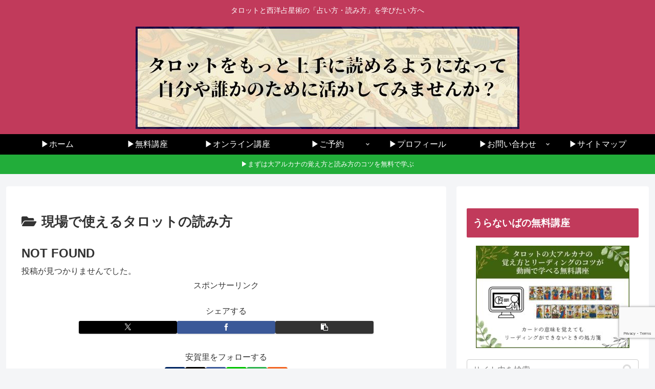

--- FILE ---
content_type: text/html; charset=utf-8
request_url: https://www.google.com/recaptcha/api2/anchor?ar=1&k=6LdpZJcaAAAAABbTIASP253Rom66XVH9Jgu6R0fZ&co=aHR0cHM6Ly91cmFuYWliYS5jb206NDQz&hl=en&v=PoyoqOPhxBO7pBk68S4YbpHZ&size=invisible&anchor-ms=20000&execute-ms=30000&cb=vapt732q95fh
body_size: 48702
content:
<!DOCTYPE HTML><html dir="ltr" lang="en"><head><meta http-equiv="Content-Type" content="text/html; charset=UTF-8">
<meta http-equiv="X-UA-Compatible" content="IE=edge">
<title>reCAPTCHA</title>
<style type="text/css">
/* cyrillic-ext */
@font-face {
  font-family: 'Roboto';
  font-style: normal;
  font-weight: 400;
  font-stretch: 100%;
  src: url(//fonts.gstatic.com/s/roboto/v48/KFO7CnqEu92Fr1ME7kSn66aGLdTylUAMa3GUBHMdazTgWw.woff2) format('woff2');
  unicode-range: U+0460-052F, U+1C80-1C8A, U+20B4, U+2DE0-2DFF, U+A640-A69F, U+FE2E-FE2F;
}
/* cyrillic */
@font-face {
  font-family: 'Roboto';
  font-style: normal;
  font-weight: 400;
  font-stretch: 100%;
  src: url(//fonts.gstatic.com/s/roboto/v48/KFO7CnqEu92Fr1ME7kSn66aGLdTylUAMa3iUBHMdazTgWw.woff2) format('woff2');
  unicode-range: U+0301, U+0400-045F, U+0490-0491, U+04B0-04B1, U+2116;
}
/* greek-ext */
@font-face {
  font-family: 'Roboto';
  font-style: normal;
  font-weight: 400;
  font-stretch: 100%;
  src: url(//fonts.gstatic.com/s/roboto/v48/KFO7CnqEu92Fr1ME7kSn66aGLdTylUAMa3CUBHMdazTgWw.woff2) format('woff2');
  unicode-range: U+1F00-1FFF;
}
/* greek */
@font-face {
  font-family: 'Roboto';
  font-style: normal;
  font-weight: 400;
  font-stretch: 100%;
  src: url(//fonts.gstatic.com/s/roboto/v48/KFO7CnqEu92Fr1ME7kSn66aGLdTylUAMa3-UBHMdazTgWw.woff2) format('woff2');
  unicode-range: U+0370-0377, U+037A-037F, U+0384-038A, U+038C, U+038E-03A1, U+03A3-03FF;
}
/* math */
@font-face {
  font-family: 'Roboto';
  font-style: normal;
  font-weight: 400;
  font-stretch: 100%;
  src: url(//fonts.gstatic.com/s/roboto/v48/KFO7CnqEu92Fr1ME7kSn66aGLdTylUAMawCUBHMdazTgWw.woff2) format('woff2');
  unicode-range: U+0302-0303, U+0305, U+0307-0308, U+0310, U+0312, U+0315, U+031A, U+0326-0327, U+032C, U+032F-0330, U+0332-0333, U+0338, U+033A, U+0346, U+034D, U+0391-03A1, U+03A3-03A9, U+03B1-03C9, U+03D1, U+03D5-03D6, U+03F0-03F1, U+03F4-03F5, U+2016-2017, U+2034-2038, U+203C, U+2040, U+2043, U+2047, U+2050, U+2057, U+205F, U+2070-2071, U+2074-208E, U+2090-209C, U+20D0-20DC, U+20E1, U+20E5-20EF, U+2100-2112, U+2114-2115, U+2117-2121, U+2123-214F, U+2190, U+2192, U+2194-21AE, U+21B0-21E5, U+21F1-21F2, U+21F4-2211, U+2213-2214, U+2216-22FF, U+2308-230B, U+2310, U+2319, U+231C-2321, U+2336-237A, U+237C, U+2395, U+239B-23B7, U+23D0, U+23DC-23E1, U+2474-2475, U+25AF, U+25B3, U+25B7, U+25BD, U+25C1, U+25CA, U+25CC, U+25FB, U+266D-266F, U+27C0-27FF, U+2900-2AFF, U+2B0E-2B11, U+2B30-2B4C, U+2BFE, U+3030, U+FF5B, U+FF5D, U+1D400-1D7FF, U+1EE00-1EEFF;
}
/* symbols */
@font-face {
  font-family: 'Roboto';
  font-style: normal;
  font-weight: 400;
  font-stretch: 100%;
  src: url(//fonts.gstatic.com/s/roboto/v48/KFO7CnqEu92Fr1ME7kSn66aGLdTylUAMaxKUBHMdazTgWw.woff2) format('woff2');
  unicode-range: U+0001-000C, U+000E-001F, U+007F-009F, U+20DD-20E0, U+20E2-20E4, U+2150-218F, U+2190, U+2192, U+2194-2199, U+21AF, U+21E6-21F0, U+21F3, U+2218-2219, U+2299, U+22C4-22C6, U+2300-243F, U+2440-244A, U+2460-24FF, U+25A0-27BF, U+2800-28FF, U+2921-2922, U+2981, U+29BF, U+29EB, U+2B00-2BFF, U+4DC0-4DFF, U+FFF9-FFFB, U+10140-1018E, U+10190-1019C, U+101A0, U+101D0-101FD, U+102E0-102FB, U+10E60-10E7E, U+1D2C0-1D2D3, U+1D2E0-1D37F, U+1F000-1F0FF, U+1F100-1F1AD, U+1F1E6-1F1FF, U+1F30D-1F30F, U+1F315, U+1F31C, U+1F31E, U+1F320-1F32C, U+1F336, U+1F378, U+1F37D, U+1F382, U+1F393-1F39F, U+1F3A7-1F3A8, U+1F3AC-1F3AF, U+1F3C2, U+1F3C4-1F3C6, U+1F3CA-1F3CE, U+1F3D4-1F3E0, U+1F3ED, U+1F3F1-1F3F3, U+1F3F5-1F3F7, U+1F408, U+1F415, U+1F41F, U+1F426, U+1F43F, U+1F441-1F442, U+1F444, U+1F446-1F449, U+1F44C-1F44E, U+1F453, U+1F46A, U+1F47D, U+1F4A3, U+1F4B0, U+1F4B3, U+1F4B9, U+1F4BB, U+1F4BF, U+1F4C8-1F4CB, U+1F4D6, U+1F4DA, U+1F4DF, U+1F4E3-1F4E6, U+1F4EA-1F4ED, U+1F4F7, U+1F4F9-1F4FB, U+1F4FD-1F4FE, U+1F503, U+1F507-1F50B, U+1F50D, U+1F512-1F513, U+1F53E-1F54A, U+1F54F-1F5FA, U+1F610, U+1F650-1F67F, U+1F687, U+1F68D, U+1F691, U+1F694, U+1F698, U+1F6AD, U+1F6B2, U+1F6B9-1F6BA, U+1F6BC, U+1F6C6-1F6CF, U+1F6D3-1F6D7, U+1F6E0-1F6EA, U+1F6F0-1F6F3, U+1F6F7-1F6FC, U+1F700-1F7FF, U+1F800-1F80B, U+1F810-1F847, U+1F850-1F859, U+1F860-1F887, U+1F890-1F8AD, U+1F8B0-1F8BB, U+1F8C0-1F8C1, U+1F900-1F90B, U+1F93B, U+1F946, U+1F984, U+1F996, U+1F9E9, U+1FA00-1FA6F, U+1FA70-1FA7C, U+1FA80-1FA89, U+1FA8F-1FAC6, U+1FACE-1FADC, U+1FADF-1FAE9, U+1FAF0-1FAF8, U+1FB00-1FBFF;
}
/* vietnamese */
@font-face {
  font-family: 'Roboto';
  font-style: normal;
  font-weight: 400;
  font-stretch: 100%;
  src: url(//fonts.gstatic.com/s/roboto/v48/KFO7CnqEu92Fr1ME7kSn66aGLdTylUAMa3OUBHMdazTgWw.woff2) format('woff2');
  unicode-range: U+0102-0103, U+0110-0111, U+0128-0129, U+0168-0169, U+01A0-01A1, U+01AF-01B0, U+0300-0301, U+0303-0304, U+0308-0309, U+0323, U+0329, U+1EA0-1EF9, U+20AB;
}
/* latin-ext */
@font-face {
  font-family: 'Roboto';
  font-style: normal;
  font-weight: 400;
  font-stretch: 100%;
  src: url(//fonts.gstatic.com/s/roboto/v48/KFO7CnqEu92Fr1ME7kSn66aGLdTylUAMa3KUBHMdazTgWw.woff2) format('woff2');
  unicode-range: U+0100-02BA, U+02BD-02C5, U+02C7-02CC, U+02CE-02D7, U+02DD-02FF, U+0304, U+0308, U+0329, U+1D00-1DBF, U+1E00-1E9F, U+1EF2-1EFF, U+2020, U+20A0-20AB, U+20AD-20C0, U+2113, U+2C60-2C7F, U+A720-A7FF;
}
/* latin */
@font-face {
  font-family: 'Roboto';
  font-style: normal;
  font-weight: 400;
  font-stretch: 100%;
  src: url(//fonts.gstatic.com/s/roboto/v48/KFO7CnqEu92Fr1ME7kSn66aGLdTylUAMa3yUBHMdazQ.woff2) format('woff2');
  unicode-range: U+0000-00FF, U+0131, U+0152-0153, U+02BB-02BC, U+02C6, U+02DA, U+02DC, U+0304, U+0308, U+0329, U+2000-206F, U+20AC, U+2122, U+2191, U+2193, U+2212, U+2215, U+FEFF, U+FFFD;
}
/* cyrillic-ext */
@font-face {
  font-family: 'Roboto';
  font-style: normal;
  font-weight: 500;
  font-stretch: 100%;
  src: url(//fonts.gstatic.com/s/roboto/v48/KFO7CnqEu92Fr1ME7kSn66aGLdTylUAMa3GUBHMdazTgWw.woff2) format('woff2');
  unicode-range: U+0460-052F, U+1C80-1C8A, U+20B4, U+2DE0-2DFF, U+A640-A69F, U+FE2E-FE2F;
}
/* cyrillic */
@font-face {
  font-family: 'Roboto';
  font-style: normal;
  font-weight: 500;
  font-stretch: 100%;
  src: url(//fonts.gstatic.com/s/roboto/v48/KFO7CnqEu92Fr1ME7kSn66aGLdTylUAMa3iUBHMdazTgWw.woff2) format('woff2');
  unicode-range: U+0301, U+0400-045F, U+0490-0491, U+04B0-04B1, U+2116;
}
/* greek-ext */
@font-face {
  font-family: 'Roboto';
  font-style: normal;
  font-weight: 500;
  font-stretch: 100%;
  src: url(//fonts.gstatic.com/s/roboto/v48/KFO7CnqEu92Fr1ME7kSn66aGLdTylUAMa3CUBHMdazTgWw.woff2) format('woff2');
  unicode-range: U+1F00-1FFF;
}
/* greek */
@font-face {
  font-family: 'Roboto';
  font-style: normal;
  font-weight: 500;
  font-stretch: 100%;
  src: url(//fonts.gstatic.com/s/roboto/v48/KFO7CnqEu92Fr1ME7kSn66aGLdTylUAMa3-UBHMdazTgWw.woff2) format('woff2');
  unicode-range: U+0370-0377, U+037A-037F, U+0384-038A, U+038C, U+038E-03A1, U+03A3-03FF;
}
/* math */
@font-face {
  font-family: 'Roboto';
  font-style: normal;
  font-weight: 500;
  font-stretch: 100%;
  src: url(//fonts.gstatic.com/s/roboto/v48/KFO7CnqEu92Fr1ME7kSn66aGLdTylUAMawCUBHMdazTgWw.woff2) format('woff2');
  unicode-range: U+0302-0303, U+0305, U+0307-0308, U+0310, U+0312, U+0315, U+031A, U+0326-0327, U+032C, U+032F-0330, U+0332-0333, U+0338, U+033A, U+0346, U+034D, U+0391-03A1, U+03A3-03A9, U+03B1-03C9, U+03D1, U+03D5-03D6, U+03F0-03F1, U+03F4-03F5, U+2016-2017, U+2034-2038, U+203C, U+2040, U+2043, U+2047, U+2050, U+2057, U+205F, U+2070-2071, U+2074-208E, U+2090-209C, U+20D0-20DC, U+20E1, U+20E5-20EF, U+2100-2112, U+2114-2115, U+2117-2121, U+2123-214F, U+2190, U+2192, U+2194-21AE, U+21B0-21E5, U+21F1-21F2, U+21F4-2211, U+2213-2214, U+2216-22FF, U+2308-230B, U+2310, U+2319, U+231C-2321, U+2336-237A, U+237C, U+2395, U+239B-23B7, U+23D0, U+23DC-23E1, U+2474-2475, U+25AF, U+25B3, U+25B7, U+25BD, U+25C1, U+25CA, U+25CC, U+25FB, U+266D-266F, U+27C0-27FF, U+2900-2AFF, U+2B0E-2B11, U+2B30-2B4C, U+2BFE, U+3030, U+FF5B, U+FF5D, U+1D400-1D7FF, U+1EE00-1EEFF;
}
/* symbols */
@font-face {
  font-family: 'Roboto';
  font-style: normal;
  font-weight: 500;
  font-stretch: 100%;
  src: url(//fonts.gstatic.com/s/roboto/v48/KFO7CnqEu92Fr1ME7kSn66aGLdTylUAMaxKUBHMdazTgWw.woff2) format('woff2');
  unicode-range: U+0001-000C, U+000E-001F, U+007F-009F, U+20DD-20E0, U+20E2-20E4, U+2150-218F, U+2190, U+2192, U+2194-2199, U+21AF, U+21E6-21F0, U+21F3, U+2218-2219, U+2299, U+22C4-22C6, U+2300-243F, U+2440-244A, U+2460-24FF, U+25A0-27BF, U+2800-28FF, U+2921-2922, U+2981, U+29BF, U+29EB, U+2B00-2BFF, U+4DC0-4DFF, U+FFF9-FFFB, U+10140-1018E, U+10190-1019C, U+101A0, U+101D0-101FD, U+102E0-102FB, U+10E60-10E7E, U+1D2C0-1D2D3, U+1D2E0-1D37F, U+1F000-1F0FF, U+1F100-1F1AD, U+1F1E6-1F1FF, U+1F30D-1F30F, U+1F315, U+1F31C, U+1F31E, U+1F320-1F32C, U+1F336, U+1F378, U+1F37D, U+1F382, U+1F393-1F39F, U+1F3A7-1F3A8, U+1F3AC-1F3AF, U+1F3C2, U+1F3C4-1F3C6, U+1F3CA-1F3CE, U+1F3D4-1F3E0, U+1F3ED, U+1F3F1-1F3F3, U+1F3F5-1F3F7, U+1F408, U+1F415, U+1F41F, U+1F426, U+1F43F, U+1F441-1F442, U+1F444, U+1F446-1F449, U+1F44C-1F44E, U+1F453, U+1F46A, U+1F47D, U+1F4A3, U+1F4B0, U+1F4B3, U+1F4B9, U+1F4BB, U+1F4BF, U+1F4C8-1F4CB, U+1F4D6, U+1F4DA, U+1F4DF, U+1F4E3-1F4E6, U+1F4EA-1F4ED, U+1F4F7, U+1F4F9-1F4FB, U+1F4FD-1F4FE, U+1F503, U+1F507-1F50B, U+1F50D, U+1F512-1F513, U+1F53E-1F54A, U+1F54F-1F5FA, U+1F610, U+1F650-1F67F, U+1F687, U+1F68D, U+1F691, U+1F694, U+1F698, U+1F6AD, U+1F6B2, U+1F6B9-1F6BA, U+1F6BC, U+1F6C6-1F6CF, U+1F6D3-1F6D7, U+1F6E0-1F6EA, U+1F6F0-1F6F3, U+1F6F7-1F6FC, U+1F700-1F7FF, U+1F800-1F80B, U+1F810-1F847, U+1F850-1F859, U+1F860-1F887, U+1F890-1F8AD, U+1F8B0-1F8BB, U+1F8C0-1F8C1, U+1F900-1F90B, U+1F93B, U+1F946, U+1F984, U+1F996, U+1F9E9, U+1FA00-1FA6F, U+1FA70-1FA7C, U+1FA80-1FA89, U+1FA8F-1FAC6, U+1FACE-1FADC, U+1FADF-1FAE9, U+1FAF0-1FAF8, U+1FB00-1FBFF;
}
/* vietnamese */
@font-face {
  font-family: 'Roboto';
  font-style: normal;
  font-weight: 500;
  font-stretch: 100%;
  src: url(//fonts.gstatic.com/s/roboto/v48/KFO7CnqEu92Fr1ME7kSn66aGLdTylUAMa3OUBHMdazTgWw.woff2) format('woff2');
  unicode-range: U+0102-0103, U+0110-0111, U+0128-0129, U+0168-0169, U+01A0-01A1, U+01AF-01B0, U+0300-0301, U+0303-0304, U+0308-0309, U+0323, U+0329, U+1EA0-1EF9, U+20AB;
}
/* latin-ext */
@font-face {
  font-family: 'Roboto';
  font-style: normal;
  font-weight: 500;
  font-stretch: 100%;
  src: url(//fonts.gstatic.com/s/roboto/v48/KFO7CnqEu92Fr1ME7kSn66aGLdTylUAMa3KUBHMdazTgWw.woff2) format('woff2');
  unicode-range: U+0100-02BA, U+02BD-02C5, U+02C7-02CC, U+02CE-02D7, U+02DD-02FF, U+0304, U+0308, U+0329, U+1D00-1DBF, U+1E00-1E9F, U+1EF2-1EFF, U+2020, U+20A0-20AB, U+20AD-20C0, U+2113, U+2C60-2C7F, U+A720-A7FF;
}
/* latin */
@font-face {
  font-family: 'Roboto';
  font-style: normal;
  font-weight: 500;
  font-stretch: 100%;
  src: url(//fonts.gstatic.com/s/roboto/v48/KFO7CnqEu92Fr1ME7kSn66aGLdTylUAMa3yUBHMdazQ.woff2) format('woff2');
  unicode-range: U+0000-00FF, U+0131, U+0152-0153, U+02BB-02BC, U+02C6, U+02DA, U+02DC, U+0304, U+0308, U+0329, U+2000-206F, U+20AC, U+2122, U+2191, U+2193, U+2212, U+2215, U+FEFF, U+FFFD;
}
/* cyrillic-ext */
@font-face {
  font-family: 'Roboto';
  font-style: normal;
  font-weight: 900;
  font-stretch: 100%;
  src: url(//fonts.gstatic.com/s/roboto/v48/KFO7CnqEu92Fr1ME7kSn66aGLdTylUAMa3GUBHMdazTgWw.woff2) format('woff2');
  unicode-range: U+0460-052F, U+1C80-1C8A, U+20B4, U+2DE0-2DFF, U+A640-A69F, U+FE2E-FE2F;
}
/* cyrillic */
@font-face {
  font-family: 'Roboto';
  font-style: normal;
  font-weight: 900;
  font-stretch: 100%;
  src: url(//fonts.gstatic.com/s/roboto/v48/KFO7CnqEu92Fr1ME7kSn66aGLdTylUAMa3iUBHMdazTgWw.woff2) format('woff2');
  unicode-range: U+0301, U+0400-045F, U+0490-0491, U+04B0-04B1, U+2116;
}
/* greek-ext */
@font-face {
  font-family: 'Roboto';
  font-style: normal;
  font-weight: 900;
  font-stretch: 100%;
  src: url(//fonts.gstatic.com/s/roboto/v48/KFO7CnqEu92Fr1ME7kSn66aGLdTylUAMa3CUBHMdazTgWw.woff2) format('woff2');
  unicode-range: U+1F00-1FFF;
}
/* greek */
@font-face {
  font-family: 'Roboto';
  font-style: normal;
  font-weight: 900;
  font-stretch: 100%;
  src: url(//fonts.gstatic.com/s/roboto/v48/KFO7CnqEu92Fr1ME7kSn66aGLdTylUAMa3-UBHMdazTgWw.woff2) format('woff2');
  unicode-range: U+0370-0377, U+037A-037F, U+0384-038A, U+038C, U+038E-03A1, U+03A3-03FF;
}
/* math */
@font-face {
  font-family: 'Roboto';
  font-style: normal;
  font-weight: 900;
  font-stretch: 100%;
  src: url(//fonts.gstatic.com/s/roboto/v48/KFO7CnqEu92Fr1ME7kSn66aGLdTylUAMawCUBHMdazTgWw.woff2) format('woff2');
  unicode-range: U+0302-0303, U+0305, U+0307-0308, U+0310, U+0312, U+0315, U+031A, U+0326-0327, U+032C, U+032F-0330, U+0332-0333, U+0338, U+033A, U+0346, U+034D, U+0391-03A1, U+03A3-03A9, U+03B1-03C9, U+03D1, U+03D5-03D6, U+03F0-03F1, U+03F4-03F5, U+2016-2017, U+2034-2038, U+203C, U+2040, U+2043, U+2047, U+2050, U+2057, U+205F, U+2070-2071, U+2074-208E, U+2090-209C, U+20D0-20DC, U+20E1, U+20E5-20EF, U+2100-2112, U+2114-2115, U+2117-2121, U+2123-214F, U+2190, U+2192, U+2194-21AE, U+21B0-21E5, U+21F1-21F2, U+21F4-2211, U+2213-2214, U+2216-22FF, U+2308-230B, U+2310, U+2319, U+231C-2321, U+2336-237A, U+237C, U+2395, U+239B-23B7, U+23D0, U+23DC-23E1, U+2474-2475, U+25AF, U+25B3, U+25B7, U+25BD, U+25C1, U+25CA, U+25CC, U+25FB, U+266D-266F, U+27C0-27FF, U+2900-2AFF, U+2B0E-2B11, U+2B30-2B4C, U+2BFE, U+3030, U+FF5B, U+FF5D, U+1D400-1D7FF, U+1EE00-1EEFF;
}
/* symbols */
@font-face {
  font-family: 'Roboto';
  font-style: normal;
  font-weight: 900;
  font-stretch: 100%;
  src: url(//fonts.gstatic.com/s/roboto/v48/KFO7CnqEu92Fr1ME7kSn66aGLdTylUAMaxKUBHMdazTgWw.woff2) format('woff2');
  unicode-range: U+0001-000C, U+000E-001F, U+007F-009F, U+20DD-20E0, U+20E2-20E4, U+2150-218F, U+2190, U+2192, U+2194-2199, U+21AF, U+21E6-21F0, U+21F3, U+2218-2219, U+2299, U+22C4-22C6, U+2300-243F, U+2440-244A, U+2460-24FF, U+25A0-27BF, U+2800-28FF, U+2921-2922, U+2981, U+29BF, U+29EB, U+2B00-2BFF, U+4DC0-4DFF, U+FFF9-FFFB, U+10140-1018E, U+10190-1019C, U+101A0, U+101D0-101FD, U+102E0-102FB, U+10E60-10E7E, U+1D2C0-1D2D3, U+1D2E0-1D37F, U+1F000-1F0FF, U+1F100-1F1AD, U+1F1E6-1F1FF, U+1F30D-1F30F, U+1F315, U+1F31C, U+1F31E, U+1F320-1F32C, U+1F336, U+1F378, U+1F37D, U+1F382, U+1F393-1F39F, U+1F3A7-1F3A8, U+1F3AC-1F3AF, U+1F3C2, U+1F3C4-1F3C6, U+1F3CA-1F3CE, U+1F3D4-1F3E0, U+1F3ED, U+1F3F1-1F3F3, U+1F3F5-1F3F7, U+1F408, U+1F415, U+1F41F, U+1F426, U+1F43F, U+1F441-1F442, U+1F444, U+1F446-1F449, U+1F44C-1F44E, U+1F453, U+1F46A, U+1F47D, U+1F4A3, U+1F4B0, U+1F4B3, U+1F4B9, U+1F4BB, U+1F4BF, U+1F4C8-1F4CB, U+1F4D6, U+1F4DA, U+1F4DF, U+1F4E3-1F4E6, U+1F4EA-1F4ED, U+1F4F7, U+1F4F9-1F4FB, U+1F4FD-1F4FE, U+1F503, U+1F507-1F50B, U+1F50D, U+1F512-1F513, U+1F53E-1F54A, U+1F54F-1F5FA, U+1F610, U+1F650-1F67F, U+1F687, U+1F68D, U+1F691, U+1F694, U+1F698, U+1F6AD, U+1F6B2, U+1F6B9-1F6BA, U+1F6BC, U+1F6C6-1F6CF, U+1F6D3-1F6D7, U+1F6E0-1F6EA, U+1F6F0-1F6F3, U+1F6F7-1F6FC, U+1F700-1F7FF, U+1F800-1F80B, U+1F810-1F847, U+1F850-1F859, U+1F860-1F887, U+1F890-1F8AD, U+1F8B0-1F8BB, U+1F8C0-1F8C1, U+1F900-1F90B, U+1F93B, U+1F946, U+1F984, U+1F996, U+1F9E9, U+1FA00-1FA6F, U+1FA70-1FA7C, U+1FA80-1FA89, U+1FA8F-1FAC6, U+1FACE-1FADC, U+1FADF-1FAE9, U+1FAF0-1FAF8, U+1FB00-1FBFF;
}
/* vietnamese */
@font-face {
  font-family: 'Roboto';
  font-style: normal;
  font-weight: 900;
  font-stretch: 100%;
  src: url(//fonts.gstatic.com/s/roboto/v48/KFO7CnqEu92Fr1ME7kSn66aGLdTylUAMa3OUBHMdazTgWw.woff2) format('woff2');
  unicode-range: U+0102-0103, U+0110-0111, U+0128-0129, U+0168-0169, U+01A0-01A1, U+01AF-01B0, U+0300-0301, U+0303-0304, U+0308-0309, U+0323, U+0329, U+1EA0-1EF9, U+20AB;
}
/* latin-ext */
@font-face {
  font-family: 'Roboto';
  font-style: normal;
  font-weight: 900;
  font-stretch: 100%;
  src: url(//fonts.gstatic.com/s/roboto/v48/KFO7CnqEu92Fr1ME7kSn66aGLdTylUAMa3KUBHMdazTgWw.woff2) format('woff2');
  unicode-range: U+0100-02BA, U+02BD-02C5, U+02C7-02CC, U+02CE-02D7, U+02DD-02FF, U+0304, U+0308, U+0329, U+1D00-1DBF, U+1E00-1E9F, U+1EF2-1EFF, U+2020, U+20A0-20AB, U+20AD-20C0, U+2113, U+2C60-2C7F, U+A720-A7FF;
}
/* latin */
@font-face {
  font-family: 'Roboto';
  font-style: normal;
  font-weight: 900;
  font-stretch: 100%;
  src: url(//fonts.gstatic.com/s/roboto/v48/KFO7CnqEu92Fr1ME7kSn66aGLdTylUAMa3yUBHMdazQ.woff2) format('woff2');
  unicode-range: U+0000-00FF, U+0131, U+0152-0153, U+02BB-02BC, U+02C6, U+02DA, U+02DC, U+0304, U+0308, U+0329, U+2000-206F, U+20AC, U+2122, U+2191, U+2193, U+2212, U+2215, U+FEFF, U+FFFD;
}

</style>
<link rel="stylesheet" type="text/css" href="https://www.gstatic.com/recaptcha/releases/PoyoqOPhxBO7pBk68S4YbpHZ/styles__ltr.css">
<script nonce="y-e-AAZY1oquc_Zl2xAc1w" type="text/javascript">window['__recaptcha_api'] = 'https://www.google.com/recaptcha/api2/';</script>
<script type="text/javascript" src="https://www.gstatic.com/recaptcha/releases/PoyoqOPhxBO7pBk68S4YbpHZ/recaptcha__en.js" nonce="y-e-AAZY1oquc_Zl2xAc1w">
      
    </script></head>
<body><div id="rc-anchor-alert" class="rc-anchor-alert"></div>
<input type="hidden" id="recaptcha-token" value="[base64]">
<script type="text/javascript" nonce="y-e-AAZY1oquc_Zl2xAc1w">
      recaptcha.anchor.Main.init("[\x22ainput\x22,[\x22bgdata\x22,\x22\x22,\[base64]/[base64]/bmV3IFpbdF0obVswXSk6Sz09Mj9uZXcgWlt0XShtWzBdLG1bMV0pOks9PTM/bmV3IFpbdF0obVswXSxtWzFdLG1bMl0pOks9PTQ/[base64]/[base64]/[base64]/[base64]/[base64]/[base64]/[base64]/[base64]/[base64]/[base64]/[base64]/[base64]/[base64]/[base64]\\u003d\\u003d\x22,\[base64]\\u003d\x22,\x22YsOUwogzQHzCnsOrwo/Cr3/DpsOMw6bCkcKCdmRMaxvCjyTClsKODTjDhjbDoxbDuMO8w7RCwoh6w7fCjMK6wpPCqsK9cl3DpsKQw51RKBw5wqMMJMO1E8KbOMKIwr16wq/Dl8Okw7xNW8KGwqfDqS0DwpXDk8OcZcK0wrQ7VMO/d8KcPsOeccOfw73DjE7DpsKoHsKHVyLCjh/Dlm87wpl2w7nDsGzCqEjCscKPXcOQbwvDq8OxJ8KKXMOsJRzCkMOXwoLDoldkA8OhHsKfw5DDgDPDq8Ovwo3CgMKVfMK/w4TCssOGw7HDvC8iAMKlQsOMHggdaMO8TAfDqSLDhcK4VsKJSsKLwqDCkMKvGSrCisKxwoDClSFKw47Cs1A/QsOeXy5LwpPDrgXDj8KWw6XCqsOEw4I4JsO5wq3CvcKmMcOcwr82wr7DlsKKwo7CkcKDDhUFwr5wfE7DsEDCvnnCjCDDunHDpcOATjExw6bCokjDmEIlVjfCj8OoJsOZwr/CvsKyBMOJw73DmsOhw4hDf2cmREcyVQ8Jw6PDjcOUwpPDmHQifyQHwoDCkg50XcOTbVpsYMO6OV09VjDCicOqwrwRPVDDuHbDlVrCksOOVcOWw6MLdMOiw5LDpm/[base64]/[base64]/w7nCg3cdwqkNQcOtw70/[base64]/wo/DoWzCuMOXw7DCuMODwqVSCRLChH8iw6HDpsO9wroUwoQ9wpbDp3/DqWPCu8OWY8K+wo4RaDBnesO6VsKqQgtFXUV/V8OCDsORCMOJw4BLDgouwrHCn8OTZ8OgN8OawrzCm8KRw6HCumjDv3gxRMO6QcO+BsO8BsOTLMKtw6QVwr96wr7DmsOPSRMSJsO6w7PCnyDDk21JD8KHAhMoIHbDrHIyDEPDug7DhcOewobCkQJowqXCjXshek12CcO6wqgnw48Cwr0MYU/CmFcfwqV2URLCjT7DsDPDksOqw6HCmwJAIcK/wonCm8OaL3E5a3BXwpUiZcO2wqnCgF1PwpBwTgo8w4N+w6vCrx0ESRlYw6ZwdcOqF8KKwoDDncKzw5JSw5jCtT3Dk8ORwpM/D8KWw6xQw7p7Mw1hw4k+WcKbBjLDnMOLFcO5YsKdIsOCaMOYcjLDvMOKHsOIw4VmOzMnw4jCq0HDl37DscOON2bDrF8Tw7xTGMKbw40XwrdkPsKaKcOkViAFKFAEw6w2wpnDtDDCmgA7w4/[base64]/Lz8jw67Dg8OMPzDCkHTDh2pJw6zCi8OpZxpgFlw/wqQiw6jCjBpEw74cWMKQwosew78Xw4/CkSZCw6FGwoPCmkttPsO/PsOBMU3Dp0RxfsOPwrddwp7CrAp9wrV8woMcWcKfw55MwqTDncKLwo8paXLCl2/Cr8OJUULCmsOtPHjCtcK5wpYoU0wPHyhBw5ESTcK3Mkx0K1k1EMO4LcKYw4kRQzbDqFI0w7c6wqpnw6HCpH/Cn8OPe2MSL8KWM2t/FUbDmFVFFsK+w4AGWMKadGfChxUtBjLDocOQw6TDu8K/w6LDvnnDkMK9Jk3Ct8OAw5DDlcK4w6dHEWkSw4ZXAcK0wrdbw4UbBcKyNDjDicKvw7DDq8OtwrPDviBQw6B/[base64]/CqiMhw6LDksKxwpTDvxFwwrDClMO/wqFOw4xWw6DDvEEqHEXCl8ODe8OVw6p+w6LDgRTDsHAQw6Quw4vCmTjDqgZiI8OGRFzDpcKePQvDk0IeHsKEwqvDo8KRccKIZ09Ow6B/IsKFwoTCscKsw7/Cj8KFXx4xwpbCgjV8KcKdw4jDnCUWFQnDrMOLwoMIw6/DvV1mJMOzwqfCuxXDqVd/w5zDncO5w7zCocOAw41bVcOEVl9JU8OkbXxVMFlfw7TDrgNBwo5Uw4Fjw53DiwpnwoHConQcwpx1woxZHH/DqMKnw6kzwqZYEQ5bw4ZMw53CucKXBS5jDlTDr1DDl8K0wqTDlQk6w4pew7fCsjHCmsK+w7jCnVhIw7R/w7ktWcKOwojDij7Dnn4+ZlpswpHCvT/CmAnCsxRRwo3DjDLCohsJw6w9w4fDoB/CmMKCe8KUwpnDtcOKw7MePi5ow79PDcK1wqjCjk3Co8OOw4snwrjDhMKWw5XCvytqwpzDkmZlZcOIKyR7wrrDg8KnwrrCiAdjJcK/PcOHw6J3aMOvCFtFwo0uR8OAw4lQw4EEw5TCqV85w57DnsK6wo/CpsOjK0txTcKyJznCrjDDkRtDw6fCn8KTwqTCuWLDoMKmegjDmMKAwo3CjMOYVirCoVnConMVwpPDicKjfsKwXMKEw6NEwpfDg8OOwqYIw7HCnsK3w7vCh2LDg2R8d8Obwo47DXbDk8Kxw4rCjMOpwq/Cp1zCkMOEw4TCnjXDvsKqw4HCucKlw7FSLh0NBcKawr8BwrxdKMO0Kzs2VcKLVXDDu8KcNcKNwozCvifCol9aWHphwofCgTIndVzCrcK6Eg/DjMKSw7UwZi7DvzLDg8Ohw50Ww73CtMOwSi/DvsO2w7Qic8KowrbDiMK1GgQmElbCg2gSwrgFPMKkBMOwwr8ywqYAw6DCusOlC8Kzw6REwqLCl8O5wrYzw4bCiUvDjMOKB3FEwqHDr28xN8KVS8Okwq7CicK8w5vDmGvCtsKfZGwew5vDoUvChk/[base64]/[base64]/Dh8K4w5fCqcOYTMK2w5nDucO8FcK5RMK6K8OuwoFADMOuAsO4wqrCs8KrwroYwoduwo0kw5MXw57DsMKnw6/[base64]/[base64]/[base64]/Dl8K3w5/Dh0cGcAHCvl0gfX3DkcOdwrV6bMKef0I4woRwYXB7w6XDlMO6w6HCpl0FwoN0AjIYwoNaw5LChz1LwppHI8KAwrXCusOKw7gqw7dRDMOWwqjDucKpGsO/wpzDpHzDhQvCo8OlwpLDiR85MBUewqnDuw3DlMKnJwrChSBrw5jDsRXCrDU2w7xXwpzCgsOtwplqwpXCkw7DpsOYwpMXPzIcwpYFA8KXw5DCp2vDg0XCihXCq8Ovw6FnwqvDrsK8wq/CnxRBSMONwovDr8KrwrIYc3bDssKxw6IMZcK5wrrCtsK4w4TCsMO1w57DpE/DnsK1wog6w7F5w5tHFcOxXcOVwr1iAMOEw5PCs8OnwrQ3dxxocSLCrhbDp0/[base64]/[base64]/[base64]/w6HCj8OGRBrDvmwJwovClcOWdnfCh8OywqjCh2rCt8O/[base64]/w4DCvlzDp8O7w6zClsKwwp/CqG4Gc8KJw6Y+wqPDp8OyHnjDscOVfF/CrRrDjVpxwq3Djg3Cr0PCqsKxTR7CpsKcwoJII8KsSj91JVfDgFkSw79VDkfCnlnDhMKywr4ywqJEwqJFBsOgw6xhPcKmwql8ezkBw7zDtcOmPsOGWjg/w5FNScKNwpBZAg5uw7vDjcOhw5UtTDrDmcOlHsKCwr7CucKBwqfDoWDCq8OhAwnDkE/[base64]/DqiTDq8K1LxdHwpwyNmxeHMKewr0xEg/[base64]/CtRcKbULDjV9KwpLCgcOaw6zDqykxw6LDtsOPw4bCrykLN8KHw7xIwr1OG8OdPyrCgsOZGcKFLHLCk8KVwpgmwpMmG8KawqfCrUJxw6nDs8KbcyzCuTRgw49mw6/[base64]/A8OFXHYqAcKww5FSOUHDrMKQw71wQ0sSw7JgScKCwrtgNMKpwqHCqV9xRQYuwpEYwoshSmILXMKDZ8KiP03DnMOewqDDsGN/G8OYdHZJw47DnMKrGcKJQ8KpwpxawofCsjk+wqcqfFPCv3oAw4YMQ2rCqcO5VzBjO0LDmsOIdwvCnBXDogB6chBywrnDuW/[base64]/w70SwrY1w7zChsKJw4vDv0XDj3PDk2dIPMOYR8OwwrJIwoDDqQnDsMOnd8OBw6A6bBEYw5k0wq4DT8KywoUbHAQSw5nCu08eacOPVVXCpTJ7w7QcTDPDncO7CcOQwr/[base64]/[base64]/wr8+Yk/CscORwrLDocOxdsO8HCXCmsOvOiFwwoYoeBnDqQ/Cp3sbP8OkSX7CsXnDpsKxw47CqMKdMzUlwojDrsO/wrI5w4Mbw4/[base64]/ChMKpw5MTw5NFwrUVw5DDrMKBcMOOS3LCrsKqQmojOHHCugQzbCTCs8KxScOywocGw79vw7Rdw4XCrsK1woJmw7XDosKKw5V+w7PDnsOvwoE/HMOvNMOvV8O6FWRcURnClMOPC8Kjw6/[base64]/McKWCj1PwrwzB8Kaw5nDoMKOwpVKw7fDnlNYw4hLwqFqMCQkCMOaMG3DmyjCpMOlw5Mkw59Nw79OenNFG8K1DCjChMKEb8OYCUMKQxfClFlpwrPCi399HMKHw7xcwrhBw6k8woxiW1Z/[base64]/w5HCmsOAwpHClRxXw43CssKawrxBwpvDqCZrwpXDjMO2w5ZWwrBNPMKXTMOZw7TDpUB8cyV5wpXDvsKGwpjCvGPCoHbDoSbClHjChxrDo2sfwp4jBzjCjcKkw7vCjMK8wrVnBBXCvcKQw5XDsVcNecKUw6XChGNuwrFeWloGwow1IG/DhXg1w40MLA1+woPChlIFwrZaM8KIdADCvifCn8OMw4/DmcKPc8OuwpI/[base64]/DmDXDgz7DqsOMBXjCrCwtwpZxK0ZJOcO8w5l8CcK8w4HDo13DkH/CrsKww5jCvGwuwovDoRklJMOcwrzDmyDCgiZBw43CtFgLwofCp8KeJ8OudMK3w6fCr3hiawTCuXtDwpRIfUfCvSsNw6nCqsO6fXkdwqZAwpB0wrZJw79vF8KNQsOtwqNSwpsgeXPDkEEoAMOJworCsG1iw4MEw7vDocKkA8KkGsOJBEYrwok6wonCocO/[base64]/WMK1QcK7w6Azw41EQTcoZ3ccwofDpnrDimR9wqfCgMO3aQEIOwjCo8OPJw5wLcKBcyPCscKGRB0Nw6UywpbCmMOEV1DCjjPDl8OAw7TCoMKtNTXColXDo0/CmcO9BHDDvzciIjnCmDMyw4nDisOMfwnDtQ8Xw5zCicK1w7LCjMK/VUVPdhAVBsKEwqR3EsOcJE4vw5Eew4LChRLDn8KKw7cYXX1Hwp97w5lFw6rClC/CsMO7w64DwrYyw6XDtm1aMnnDmyHCiVN7JAMZX8KxwoBuT8OPwpvCt8KYPsODwo/CvcOcLBFxPCfDkMOzw69OOT3DumMQLT0hMsOTJBrCocKUw6o2QDFrbS/[base64]/DuEXCjMOLw7HDkhHCnWwbw5BHwpdhA8Owwp/CnVgtworDgk7CnsKdJMOAw7UgMMKZDy1/KMKgw6Nuwp/DnhPCnMOpw77Dk8OdwoQtw5zCgnTDiMK9O8KFwpLCi8KSwrjCi3LChHdkdHfCmwAEw48mw5TCizLDqMK/w7jDvhkSNsOFw77DjcKoJsObw7wYw7PDl8OPw7HDrMO8wpDDqsOMFkI4fxAqw51IIsOPAMKQewp8eBUPw4PDhsOuwqUgwpLDiCJQw4ZcwpzDozbCkBQ/wqrCg1DDncKqRnQCZiTDu8OuasKmwqtmU8KeworDohXCscKLKcO7MgfClwcowp3ClyHCsxxzd8K+wpPCrjHCgsOeesOYXkxFesOkw6MBPADCv37Cl0hnGMOqM8Ogw4rCvADDh8ORWmfDqzHDnh05ZsKawo/Cnh/CpAnCiVHCj2LDk2PChTdtHR7CmsKmAMOuwr7ClsO/aRYewqrDpMOowqouUgU9McOTwp9PAcOEw5hgw5jCl8KhAVgFw6XCuSEbw5/[base64]/GykpY8KZLMO6w7IMHFTDscODw6vDgwTChcOZRsK+QcKPfcOOfA4FJsKawrXDu103w540X3PCrg/DnyzDu8O/VFZBw6HDtcOJw63CgsOAwphlwoEPw6hcw6JvwrpFw5rCl8KIw7F8wp9vcEvCisKpwrk7w7NGw7pdLMOvF8K3w5vCmsOJw40FLVXDnMORw5/Co0nDj8Ksw4jCscOkwoYKaMOIc8KKY8KnXMKqwow4bsORfhZWw57CgDkUw4QAw5/[base64]/CtMKhJ1Z6wrPCnMKhVztJamzDrMOkw40pw6nDlMOjCn05w4ZESsKzScK6WhzDlBEMw6p2w6nDocKyG8OkSBU0w5fCt3tIw47DocO2wrzChn9vQS/Cl8Oqw6J8F1BmDMKOGC88w4Y1wqwAXhfDhsKlHMO1woxjw7Z8wpMkw4pGwrALw6vDuXnCiGQ8PMKWGiEaTMOgEsK9ICHCjioPAGF1NB8TJ8KbwpNmw78PwobDgMOdPsKhYsOQw7zCgcOLUBTDl8Kcw5vCm10GwoBQw7HDq8KOGcKGNcO3dSVfwq1TdcOmMUobw7bDnQ/DulRJwrBgLhDDh8KYHUVaGRHDt8ObwpwrHcKjw73Cv8KEw6nDox0lWEPCtMKMw6LDnHgPw5PDuMOOw4EGw7jDkMKvwp/[base64]/woxmwqhDwoFcwoTDuHlCwq4QeWDCmXAcwqzDhsKOPVodJVVyXhrDpMO5wrbCuBJKw7IGPT9fPHxWwp0iV1wHb30zV1nDjhsew5LDqXfDusKuwojCgyFjOHZlwpfDmkfDucOGw4ZowqFIwr/DvMKiwqUNbgLCocKJwoQGwrBJwqTDrsKTw4jDgzJQTwAtwq9HKCsdSSPDvcOvwoNYUU9iLFQ9woXCuVfDpUjCginCugfDisK0XBoXw5TDuCFlw6DCi8OqJxnDpcOXXMKfwo00RMKTw40QNkPCszTDkSHDk0B8w65dw4M/AsKfw50Uw41UJAYFw6DCjiTCn2tuw58+YiTClcKMSSYswpsXf8OtZMOhwoXDicKzeH5hwptCwo4mDMOkw4cyJcKaw5pRdcORwohHZsOAwokkHMOwBsOUAcKPOcO4W8OPNQnClMKqw7tmwp/DojPCpz7CusOmwpRKWUd2cAXCkcOLw53DkCDDlsOkacKOD3AgW8KFwpxVP8O4wpZZGMO2wphaD8OfN8Ovw48IIcOJPsOpwrPCgXN8w5BaD2nDpRDCuMKDwqrCk0UEGD7DnsOgwoJ9w5jClMOOwqrDmHjCvEoeFFoCEsOAwqp+R8OAw4HDl8K/ZMK9CsO4wqwtwqLDnFjCpcKZZXUgWBPDvMK1EcOjwqrDvsKucQ3CrkfDnkRtwrHCm8Ozw50pwoTCkH3DlXvDnxUadHoeC8OOUcOAU8Ofw7oEw7E6KRLCrXo2w6hCNFrDvcK9wrdHa8O3wr8YZHZDwpxUw5NqTsOraxXDiHIpdcOIG1MuacKhwoY/w5DDgsKYey/DmiTDvTPCusO7HxvCgMK0w4fCr3zCncOTwq3CrA4Jw6fDm8OwBUM/wrQiw5VcGgnDvgFwJ8Oow6Vkwo3CrUhbwrcLJMKScMKDw6XDksKXwpDDpEY6wqEMwq7DlcKrw4HDkXzDhMK7S8KJwo/CvzcWJU0MFwjClcKywpRqw4N5wo46McKYKcKmwpXDhhjClgYqw49UFnjDmsKrwrdkWGlyZ8KlwrsJXsKdY1xDw4gcwoMhXyPCn8KTw5LCtsO/[base64]/[base64]/CkcOaYU8TcQHCnlBrw6TCpRNNwr7CixrDiXt1w63Ct8OReTbCmMOsTcKkw6B1acO9w6Zzw4hYwr3Cu8OZwo8jTiHDtMO7IHYwwojCtixKNcOKEAPDiVAzem/Dl8KNdEHCkcOqw6hqwoXCosKoK8OleAPDnsOjI2pQJ1MAR8OBBnwVw7x8HsOKw5DCh1ZuAWLCtAvCigcRc8KIwp1OXWAHcjnCpcOqw64MAMO1YsO0STFmw6pqwpnCtzDCvsKaw7/[base64]/ClXTCu8O5CGhfZcONN8K4en9VbWPCrsOYcsKNw7lrE8KHwqR8wrVPwqNJS8KswqfDvsOZw7YOGsKkQ8OwcTjDqMKPwq/DgsK4wpHCokJDJcKbwp7CrX07w67DjsOWEcOKw5DChsKLZndWw5rCqQYNw6LCoMK+f1E4YsOlDBDDtsOCwpvDvCtFdsK6KH7DtcKTfQIAbsOoemdhw4fCi0Anw7pDK1/DlcKZw6zDn8OIw7/CvcOJIsOVw5PClMKZScO3w5HCtsKBw7/DjV0MAcOqwqXDk8Ouw6cIPzRabsO8w6XDsjpow6ZRw7nDrkdXwp7DgW7CssK9w6HDj8OtwrfCu8KmWcOnDcKoVMOCw5dfwr0qw7Now5nCjcOAw68EecKzZU/CkSPDljHCpMKdwr/ChVPCocKzWyhzdAvClh3DqcOKJ8KWQmfCu8KYCVQVQ8O2W3XCrsOzGsOZw6xNTzkZw7bDt8Kkw6DDui8xw5nDs8KZEMOiAMO0Z2TDsGlqBhfCmmjCoDbDvywJwrZkPsOMw713DsORa8KbBcO9wop8HjfDtcK0wopKNsO1wp1Ewp/CkiBqw4XDgSlFR1FyIyfChcKbw4Vzw7rDqMO+w5pVw4XDt2wDw5gVCMKNeMO2L8KowpbCkMKuJjHCp2IZwr4fwqQQwpg8w6F/[base64]/DgMOtEMKhLDsdw4DDh8KcJ0XDj8KTIGnDq2/Dry/DjhJ1AcOVE8OCGcObw404w5JKwobCnMKOw7TCuWnCj8OBwrdNw6TDu1HDgA9qNhYCKzvCmMKhwrM6A8OiwppHwoYxwq49b8KRw5/ClMOGRBJPfsOIwrpQwo/ClC57bcOYfjnDgsO/JsK1IsO9w5hLwpNVZsOlFcKBP8Ozw5/DhsKPw4HCqsO6BxTDkcOMwrl+wpnDlAhBw6Z6wqXCvDc4wr/Cn3pnwrLDu8KwDSonQcOxwrZvKlXDgFbDm8K0wok8wpTCiF7DrMKUw600eRwrw4cLw7nCnsOtXcKnw5bDk8KZw7QRwobCg8OGw6oHKMK/[base64]/DsAB/I8ORdHzCnxTDicK3bcO2wojChQ4RAsKyPsKawqwIwpLDpXjDuz5nw5XDosKiesK7EsOIw7R/wp15aMO4RDAsw5xkFhrDq8Opw6Z8HsOjwqPDrEFEH8OxwpjDlsO+w5fDoXodUMKZKcKHwqg9PkUaw50EwrLDicKpwrMTdCPCnCfClsKGw4pFw6pdwr7DsytXB8O7OBZjw4PDq3/Di8OKw4BowpDCp8O3LmllQcOJwqvDtMKZBMOHw5lDw74qw79hFcOqwqvCrsOyw5XCkMOAwqc2AMOFMHzChAAuwrt8w44SHcOEDApmWCTCg8KXGQgEQ2dUwqpew5/[base64]/DkHXCp0wuFXjDuzJEPMKyYcKfPH7CtRHDnMKswr5dwpcVBl7ClsK+w5U7IEzCoirDlDB6HMOTw4TDhzJnw5XCg8OCEAErwoHCnMKkSE/CiHUJwoVwTsKVVMK/w4/DnnvDn8K/wr7DocKdwqB1fMOswojCrx0+w6TCkMOAdHXDgBALTn/CikLDtcKZwqpTLiXDgG3Dl8OawpY5woHDimLDoQkvwrLChArCtcOCQlwLPknCgSLDv8OSw73CtMKvQ2vCrzPDosOGVsOIw6vCtzJrw6sxFsKISwlSfcOKw4siwonDoVpSZMKtLBdww6vDksK4w4HDn8KvwoPDp8KAw5QyNMKawrVvw7jCisKnGGctwprDmcOZwo/CusKhScKrw48NJnxNw6oywpx2Dm1Sw6IJRcKnwqcLBj/[base64]/DhcO0BSYew6bCr8KPI8KXJcKMwo8DT8OUHcKQw4gcKcKZQRBUwpnChMODDT90LsKgwpnCpw5Id2/CgsOFAMKRYFsgBnPDpcKFWg5uYh46NMKOdmXDrsOaCcKREsOVwpTClsOgVmHCnApowqzDhcObw6/DkMORXSzDn2bDvcO8w4cBTg3CsMOgw5fCoMOEJ8K2w7F8H1TCmSBEFxDCmsObKyLCvWjCiT0HwrBdamTCvXIzwofDvxV2w7fChsOnwoTDlyTDksKywpRCwpbDm8Kmw7w5wogUw4/DhRjCg8OcAksUC8KzEg85P8OawoDDjcOjw5DCh8K8wp3Ch8KgWmvDt8OewqzDgsOeOVELw716cipePcOnGMKdWsKJwpV9w7xNNzsiw6bDmXN5woJ0w6vCmlQ5w4XCncK6woHDt31BWicheSTCssOkNCglw5xyc8OBw6l9dsO0csKSw77DlD/DosKVw6vCsglOwoTDpyXCrcK7eMKxwoXChg5Bw6t+GMOYw6dhL2zDtmVpbMOWwpXDmMOOw7DClBlowogbIA3DhVDCtGfDosOqPx47w5nCj8Oxw5vDrMOGwrfCocOKXCLCqsKpwoLDr0I7wpPCs1PDqcK2ZcK5wrTCr8KAWTHDll/CicKCCcKQwozCoGNew5bCpMO8w4VbIcKJE2fCm8K7Y3NDw4DCsj5+XMOWwrEIZsKow55qwosxw64nwqhjVsKvw7zCqsK9wp/DsMKCf2XDgGjDiU/CtRllwrXCpiUGfsKSw5w+TcK+NQ0MLhh0IMOSwonDtMK4w5XCk8KAaMOCUUUHMsKgSGYJw4XDnMOCwp7CtcO1w6Faw4BJF8KCwqbCj13DoF8iw4cIw5l/wq3Clm8gNRNzwpNaw6rCssKnak4ufcO4w54xRExXwqNdw4MPLnEewqzCnH3DkRc4ecKARAfClMOEaUt4HhrCtMO6wqDDjhESacK5w5/CrWENE0/DiVXCl307w4xid8KTw7/CvcK5P34ww7zCpSrCtD4gw4wnw5jCsztNTj9HwqXCgcK2NcKxFznCkVLDl8Knwp7DhVFGSMKORkHDjwjClcOrwqRqYA/DrsKqUzpbJCDDgsOQw512w4/DiMOrw5fCs8O1wrrCvyzCgXc4AX5rw4HCm8O4TxHDmcOrwqx7wrXCmcONw5HCq8KxwqrCg8Orw7bCh8KxBcKPSMOqwpbDnEkhw4bDhRggX8KOER8ETsOjwpp/w4l6w4XDu8KUNWIgw6wfVsKTw68BwqXCtjTCpnDCriQbwofCqwxuw614aHnDqF7CpsKgZMOjHBIjXMOMfcOpHxDDsCvCo8OUSxTDr8OVw7rChwghZcONc8OFw68rQcO0w7/[base64]/Ci8Kawq3CpjYDG8OILcKlQg0ddXjCinRCw7XCr8OTwqbCh8OYw6bDisKswrUZwrvDgC0MwoUMF0VJYsKHw6XDtznDgiTCozZ7w67CiMOAPBjCoCNjK1fCr2/[base64]/Do8KoBsOHUMOxTcKDTWZuwrQowp8Cw71VYcKTw6TCuV/DuMOQw5zCksKMw4bClMKaw63Ck8O+w7PDjiVuTW1LcsKjwpgLZG7Cpj3DninCgcKxOcKgwqcAQcK2KsKhT8KMYkVDLMKSLn12K17CunjDvCwvcMO4w7bDnsKtw6A+Ny/DrEAjw7PDggPCmnZrwozDoMOUOgrDi2PCrsOcGDDDo3nCnsKybcONZ8Otw7HDmMKkw4gswqjCqsKOeTjCkmPCsCPCiRA7w6HDiRM4Xm0hP8OjX8Onw5XDusKMP8OAwrEad8Osw6DDo8OVw6vDgMK1w4TCnQHDhknChnc7Y1TDmxbDh1LCnMKlcsKlXxF8G0vDisKLOG/DjMK9w7TDnsOCXjdqwpHCllPDocKnw5hfw7YMTMK5PMKyTcKkHyzCgWbCmsOKY0ZQw6lswpYuwprDp0wEYVNsIMO7w7Bbby7Cm8K7BMKXBMKNw74fw67DlAPDmkfDjwfDhcKFL8KkW2l5OnZCZcKzPcOSJsO/F0Qew5XCqF/DqsOKecOWw4rCncO9w69HTcKhwoPCuzXCpMKUwoPCjAt2wrAAw7XCpcOjwq7ClGPDpRgowqzCqMKOw7cqwqDDnG07wr/Ck09nOcOOMsO2wpdDw7l0wo3Cn8OkBSF+w6JVw7/CiWTDmxHDhUnDh3wCw6xQTMK0fk/DgzYcVjggV8KJwpDCth5qw53DjsK6w5DDhn15IkcSw4PDrkjDs3ANJChkbsKYwr4aWMO2w4rDsQIEGMOxwq7DqcKAYMOIC8Onwr1fZcOCJBVwZsO/[base64]/CvDUBMMK7bFzDq8KAwrXCqy3DogzCncKDfW1vwrDClgLCr37CpmNvBsKiG8OtDUHCpMKfwqTCuMO5eVPDhTJqW8OmCsOtwqgiw7XCu8O2BMKkw43ClzLDoSTDiz9SW8K8cAUQw7nCowdgHsOwwp/Ci1zCqn9OwqFCw74kCW/DtVbDnUTCvQ/DmUHCkg/CjMOWw5E2w5J6woXDkW9Bw75SwqPCsSLCo8OZw5HChcOKeMO9w75BMhMowq3Cp8Obw5wXw4nCvMKOBy3DoQjDjhLCiMO9YsOcw4lzwqlJwppvw7spw645w5vDgcKNXcO0wonDgsKQRcKeEMKjdcK2EMO5w4LCo3ISw74cwrYMwqLDglfDj0LCpwrDqi3Dtg/[base64]/CvAXDtVXDvRVVY8OHwpJFwoASDMOAwq/Do8K+US/ChAQrVizCvsKGKcKhwr3CihrChSFJY8KLw5Fzw5VtNyw/[base64]/DhMK4w5nDtsOzPynCgEHDhMOTw7jCgsOXXsKiw5HDu1sPHxMeeMOVcVF3FMO3A8OsAURowoXCtsO8ccKqbkk/[base64]/Du8KkdmfClsO0w7FWFsKGBsOxWMKAIMOOwrFBwpTCoy0GwqtJw77DnhR3wqnCsGVAwrfDrGIeLMO6wp5Bw5XDi33CjVgKwprCjcOmw77CgsKxw6laGmp3XUbCqkhyVcO/QVDDgsK7TxBuecOvwr8RKQEeaMOuw6bDiQfDmsOFFsObMsO9NMKlwo1KPXpoWQomVAthwqbDi2tyFT98wr1tw4o9w6/Djht/[base64]/w7REPMO7wpvDmkA1RMKcLzPDllHCnkYVwrfClcKkFD5iwprClGjChcKOYMKRw6FKw6YZw5VeScOjR8O/w4/DtsOJSXJdwojCn8OUwqcZKMOvw4PDjCvCvsO0w5wIw5LDrMKYwozCu8KCw4fCg8Ktwo1dwo/[base64]/w7TCuygPUWtDwrhwOMOyAcKfw4rCrWLCn0TCg8KdEsKSNQJMbEYIwrDCp8OFwrHCq0d+W1fDhhskBMOIdBEqYBfDkx3Dii4Xw7YlwooqVcKwwrlywpQFwr17RsOYUG84BwzCsXfCqzsqXx04WQXCv8K1w4xrw53DtsOIwpFWwo7CsMOTEF5/[base64]/CuGVfw7cKVTNdwqohw5nDusO4wpDDo8K1w44swqJkPF/[base64]/[base64]/[base64]/CpTkpZsKGwqV7IjrCmsOWwr7CvyjCm8O+w5TDlm9fKwrDvyzDpcKHwrx6w4/CgG1NworDpEcJw5vDhGweHcKZY8KDD8KWwrR3w7zDo8OdHCfDixvDsXTCkmzDtWnDsl3CljnCmsK6BsK2EMKgPMK5clTCt0FbwrzCvm0vJG1OLkbDo3/CsQPCjcOLSGdGwrljwrx4w7XDu8O9WB0Lw67Ch8KowrzCjsKzwovDlsOlXWLCkzMyGMKKw5HDglsTwrx1M3fCtAVow77Ct8KiOhLCucKBf8OCw7zDmQoXFcOkw7vCoX5mGMOLw4Yqw4BNw7PDvzvDsXkDSMORw4MOw4I6w7QQWsOodRjCg8K0wp4/YsKyecKEJhjDhcK4H0QXw78+w4/Co8KXWy/CsMOKQMOoRsKWY8OxT8K4NcOAw4/[base64]/wpzDqcKsw7l9EjIMwr7CicKVX8K4w5VvwqjCqcOhw5nDtsK+N8Ojw4XCpUk/w4wnXxVgw7csXsOSaTZMw6U+wq3CrEUGw7rCmsOXBi8kBTjDlinCt8Olw5fCisOxwqtLA1F1wo7DvQfChsKIXzgiwoLCn8KFwqccM3oFw5/DiRzCpcKtwowzZsKXRMOEwpTDtXXDlMOjw4NdwrEVHMOwwoI4VsKPw5fCn8O/wpDCqGrDhsKdwqNwwo0Xw5x/SsKew5tOwqDDjUF7A1jDuMO7w7k4JxEYw5XDrDzCisK8w5cGw5XDhxLChyxMSm/DmXvDskA6NEzDvAbClMK7woLCqMOWwr40bsK5fMObw4/CjgPCjX3CrCvDrCHCvnfCr8O7w5BjwqxJwrdoThvDkcOxwrvCp8O5w4fCkCLCnsK/w5MQExAYwqB9w5tMQS3CtsO4w4Z3w6F0NkvCtsKlZcKsTUMmwqhNLE3CnsKzwoLDrsOdXC/[base64]/[base64]/DpzdOaFrClQZaN8KHZknCqFrDvSDCh8KWZsOKw7PCq8ObGcODQ0XClMOmwoB7wr8wN8KmwqfDmCjDqsK/TBUOwoUPw63DjBTDrCrDpBQ7wqIRHCfCrcO8wqPDi8KQV8KswrfChz/[base64]/CjsOtw7daw5fDkMORwrDDpsOfTwLDhsK4McOwAsKqL1vDnBrDnMOjw7HCs8OYwoFMwqXDp8OBw4nCmsO5GFpFFMOxwqMbw4jCjVJpe1/Dn2YlbMO6w6PDmMOZw6o3dsKCFsOUacKEw4TCiwEKAcOWw4jDrnvDssOPTAgqwqPDsz5/BMOUUGvCncKbw5sWwqJOwr/[base64]/[base64]/DhMKadzvDk3Bbw4TCswbCmXRYIk/CkyoWAB8hGMKmw5LDuhrDu8KRamQpwoJJw4HCvUciJcKZfCzDpy9fw4vCjVdeY8KYw5HCkiBWLS7DqsKffg8lRFfCln5Yw79bw640JUV3w6AmO8OvcsK+PwcdCmtew43DusKbdGjDvj8lRzXCq0hCXcOmJcOCw4pgYVs1w5c5w7/DngzCisKWw7NYQDnCn8KZDVTDnjMuw6UrCjJlVSxxwq3CmMOdw5fCi8OPw5fDqFjCm34UFcOnwr10SsKIbkLChmU3wqHCnMKNw4HDssOjw7TDqAbClwbDu8OowpoowoTCtsOQSX5wcsOdw6XDoCnCihrDkB/DrMKvAS8dOBg+H0Zqw7lSw41ZwrzDmMKow411woHCi07CjyTDuDooWMK/[base64]/Do8K7LsKcTisLbcKXwrY4NFpbdX3DjcOiw7ELwpPDrCzCnFYQe1sjw5t8wqzCscOOwqksw5bCt0/Dv8OqdcOqw7TDlsOrABTDvyvDm8OHwrcnTisCw54Ow7low4PCv3XDqQkDJMOeaw4PwqjCnA/Cj8K0IMKFV8KqKcKww4jDlMKLw742ARJ+w4zDs8O1w6bDkcKnwrQ9TcKIE8O9w5Z9wo/DsSXCp8OZw6PCs1zDiH17L1jDkcODwo0LwpPDvRvCqcOLUcOSHcK7w6XDrsODw4F6wp/CpQnCt8Kzw53DkG/CmsOECcOiDcOfNhjCrMKGZcKyIjBVwqFbw53DsHXDlsO+w4xEwr0SR00pw7jCoMOxwrzDi8O/w4bCjcKDw6QKw5tAM8KJE8O4wrfCqMOkw73DtsOUw5RQw4TDsHRWXU06AMORw7gtwpDCj3LDpyTCv8Ofwp7DrxfCpcOJw4dJw4XDmmfDuRAQw6RxWsO4acK5YBTDmsK8wqVLeMKyUBYrc8K5wpFww7fCmEHDscOMw6AlDH55w50ebVRXw4R/[base64]/CoyJqZsOjeMKIP8OeFMOdOVjDgXJxwojCr2fDm29dGMKJw7c/w4/Dq8OdaMKPHmTDr8K3XsOYW8O5w57CrMKtKkx2fsO2w5DCl0LDiGdXwr1sb8KkwozCu8KwHg0fKsOiw6XDtSwzXMKuw6/[base64]/DmcOMa8Kqw4ETw5vDmBTCvh42EhzDrXPCtz8Zw5tnw458VH3DhMOew4bCicOQw6NXw7HDt8O+wr9IwrskbcOhNcOeB8KhQsOcw4jCisOxwoTDqMK9LFo9BCdQwqTDqcK2KRDCiGhHGcOnJcKtwqg\\u003d\x22],null,[\x22conf\x22,null,\x226LdpZJcaAAAAABbTIASP253Rom66XVH9Jgu6R0fZ\x22,0,null,null,null,1,[21,125,63,73,95,87,41,43,42,83,102,105,109,121],[1017145,159],0,null,null,null,null,0,null,0,null,700,1,null,0,\[base64]/76lBhnEnQkZnOKMAhk\\u003d\x22,0,0,null,null,1,null,0,0,null,null,null,0],\x22https://uranaiba.com:443\x22,null,[3,1,1],null,null,null,1,3600,[\x22https://www.google.com/intl/en/policies/privacy/\x22,\x22https://www.google.com/intl/en/policies/terms/\x22],\x22/vSNoAkvqobgncM5EiDOaAohk8xlGEpjBY7Yg1oKC8o\\u003d\x22,1,0,null,1,1768709316661,0,0,[209],null,[254],\x22RC-s_wD2NtvsUgsDA\x22,null,null,null,null,null,\x220dAFcWeA6BWlOcCqX3JvAZueVA06g2fxdbkLEOGj3MircMWd0m5yQydFVUuFG6zdNZPZPKOrcS_T1uyDPSS27Cq2M2zpHlh6sWGQ\x22,1768792116530]");
    </script></body></html>

--- FILE ---
content_type: text/html; charset=utf-8
request_url: https://www.google.com/recaptcha/api2/aframe
body_size: -247
content:
<!DOCTYPE HTML><html><head><meta http-equiv="content-type" content="text/html; charset=UTF-8"></head><body><script nonce="25P2rEu-T9kFhZlyA4MxFw">/** Anti-fraud and anti-abuse applications only. See google.com/recaptcha */ try{var clients={'sodar':'https://pagead2.googlesyndication.com/pagead/sodar?'};window.addEventListener("message",function(a){try{if(a.source===window.parent){var b=JSON.parse(a.data);var c=clients[b['id']];if(c){var d=document.createElement('img');d.src=c+b['params']+'&rc='+(localStorage.getItem("rc::a")?sessionStorage.getItem("rc::b"):"");window.document.body.appendChild(d);sessionStorage.setItem("rc::e",parseInt(sessionStorage.getItem("rc::e")||0)+1);localStorage.setItem("rc::h",'1768705718350');}}}catch(b){}});window.parent.postMessage("_grecaptcha_ready", "*");}catch(b){}</script></body></html>